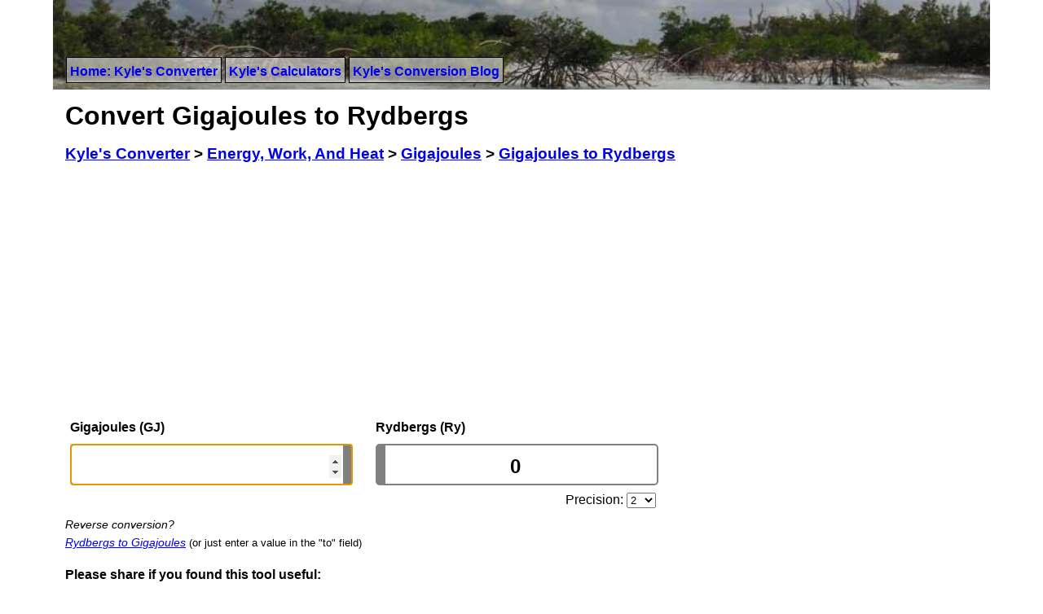

--- FILE ---
content_type: text/html; charset=UTF-8
request_url: https://www.kylesconverter.com/energy,-work,-and-heat/gigajoules-to-rydbergs
body_size: 5951
content:
<!DOCTYPE html>
<html lang="en">
<head>
	<!-- Google tag (gtag.js) -->
	<script async src="https://www.googletagmanager.com/gtag/js?id=G-BMQR4ZZ4HG"></script>
	<script>
	  window.dataLayer = window.dataLayer || [];
	  function gtag(){dataLayer.push(arguments);}
	  gtag('js', new Date());
	
	  gtag('config', 'G-BMQR4ZZ4HG');
	</script>
	<meta http-equiv="Content-Type" content="text/html; charset=iso-8859-1" />
	<meta name="verify-v1" content="vT7hVLqe58FjVoAi1socej+9f7sbYJbhgTo8Ha98fiQ=" />
	<meta name="viewport" content="width=device-width, initial-scale=1" />
	<title>Gigajoules to Rydbergs | Kyle's Converter</title>
	<link rel="icon" type="image/png" href="https://www.kylesconverter.com/favicon.png" />
	<link href="//www.kylesconverter.com/app/templates/beta/css/primary20220408.css" rel="stylesheet" type="text/css" media="all" />
	
<meta name="keywords" content="Gigajoules to Rydbergs, Gigajoules to Rydbergs conversion factor, Gigajoules to Rydbergs consersion chart, online conversion calculator" />

<meta name="description" content="Instantly Convert Gigajoules (GJ) to Rydbergs (Ry) and Many More Energy, Work, And Heat Conversions Online.  Gigajoules Conversion Charts.  Many Other Conversions." />

<link rel="canonical" href="https://www.kylesconverter.com/energy,-work,-and-heat/gigajoules-to-rydbergs" />


		<script type="text/javascript">
		function kcInit()
		{
			initValue();
			document.getElementById('left').focus();
		}
		
		function initValue()
		{
			if(url = document.location.href) {
				var shard = url.split('#');
				if(shard.length > 1 && !isNaN(shard[1])) {
					document.getElementById('left').value=shard[1];
					updateRight();
				}
			}
		}
		
		function updateRight()
		{
			var right = (((document.getElementById('left').value*1)*1000000000)/0.000000000000000002179872);
			if (!isNaN(right)) {
				var precision = document.getElementById('precision').options[document.getElementById('precision').selectedIndex].value;
				document.getElementById('right').value=Math.round(right*precision)/precision;
				updateLink(document.getElementById('left').value);
			}
		}
		
		function updateLeft()
		{
			var left = (((document.getElementById('right').value*1)*0.000000000000000002179872)/1000000000);
			if (!isNaN(left)) {
				var precision = document.getElementById('precision').options[document.getElementById('precision').selectedIndex].value;
				document.getElementById('left').value=Math.round(left*precision)/precision;
				updateLink(document.getElementById('left').value);
			}
		}
		
		function updateLink(shard)
		{
			document.getElementById('permalink').innerHTML='<a href="https://www.kylesconverter.com/energy,-work,-and-heat/gigajoules-to-rydbergs#'+String(shard)+'">https://www.kylesconverter.com/energy,-work,-and-heat/gigajoules-to-rydbergs#'+String(shard)+'</a>';
		}
	</script>

		<script type="text/javascript">
  var _gaq = _gaq || [];
	_gaq.push(['_setAccount', 'UA-7156847-2']);
	
	_gaq.push(['_trackPageview']);

  (function() {
    var ga = document.createElement('script'); ga.type = 'text/javascript'; ga.async = true;
    ga.src = ('https:' == document.location.protocol ? 'https://ssl' : 'http://www') + '.google-analytics.com/ga.js';
    var s = document.getElementsByTagName('script')[0]; s.parentNode.insertBefore(ga, s);
  })();
	</script>
	</head>
<body onload="kcInit();">
	<div id="container">

		<div id="header">
			<div id="header-menu">
				<nav id="site-nav">
				<ul>
					<li><a href="https://www.kylesconverter.com/" title="Kyle's Free Javascript Unit Conversion">Home: Kyle's Converter</a></li>
					<li><a href="https://www.kylesconverter.com/calculators" title="Kyle's Free Javascript Calculators">Kyle's Calculators</a></li>
					<li><a href="https://www.kylesconverter.com/blog">Kyle's Conversion Blog</a></li>
				</ul>
				</nav>
			</div>
		</div>
<!-- linkbar -->

<div id="view-container">
		<div id="content">
				<div id="left_col">
					<h1>Convert Gigajoules to Rydbergs</h1>
					<h3>
					<ol itemscope itemtype="https://schema.org/BreadcrumbList" id="breadnav">
						<li itemprop="itemListElement" itemscope
					      itemtype="https://schema.org/ListItem"><a itemprop="item" href="https://www.kylesconverter.com/"><span itemprop="name">Kyle's Converter</span></a> &gt; <meta itemprop="position" content="1" /></li>
						<li itemprop="itemListElement" itemscope
					      itemtype="https://schema.org/ListItem"><a itemprop="item" href="https://www.kylesconverter.com/energy,-work,-and-heat/"><span itemprop="name">Energy, Work, And Heat</span></a> &gt; <meta itemprop="position" content="2" /></li>
						<li itemprop="itemListElement" itemscope
					      itemtype="https://schema.org/ListItem"><a itemprop="item" href="https://www.kylesconverter.com/energy,-work,-and-heat/gigajoules"><span itemprop="name">Gigajoules</span></a> &gt; <meta itemprop="position" content="3" /></li>
						<li itemprop="itemListElement" itemscope
					      itemtype="https://schema.org/ListItem"><a itemprop="item" href="https://www.kylesconverter.com/energy,-work,-and-heat/gigajoules-to-rydbergs"><span itemprop="name">Gigajoules to Rydbergs</span></a><meta itemprop="position" content="4" /></li>
					</ol>
					</h3>
					<div class="banner_ad">
					
		<script async src="//pagead2.googlesyndication.com/pagead/js/adsbygoogle.js"></script>
		<!-- responsive-banner -->
		<ins class="adsbygoogle"
		style="display:block;"
		data-ad-client="ca-pub-1803888947205362"
		data-ad-slot="6183432549"
		data-ad-format="auto"></ins>
		<script>
		(adsbygoogle = window.adsbygoogle || []).push({});
		</script>
							</div>
					<table border="0" cellspacing="3" cellpadding="3">
						<tr>
							<td width="50%" class="unit_title" valign="bottom"><label for="left"><strong>Gigajoules (GJ)</strong></label></td>
							<td class="unit_title" valign="bottom"><label for="right"><strong>Rydbergs (Ry)</strong></label></td>
						</tr>
						<tr>
							<td width="50%"><input class="user_entry" id="left" type="number" name="textfieldName" size="24" onkeyup="updateRight()" onchange="updateRight()" /></td>
							<td><input class="user_entry" id="right" type="number" name="textfieldName" value="0" size="24" onkeyup="updateLeft()" onchange="updateLeft()" /></td>
						</tr>
						<tr>
							<td align="left" valign="top">
								&nbsp;
							</td>
							<td align="right" valign="top" style="line-height: 1">Precision: <select id="precision" name="precision" size="1" onchange="updateRight()" style="margin-right: 6%;">
									<option value="1">0</option>
									<option value="10">1</option>
									<option selected="selected" value="100">2</option>
									<option value="1000">3</option>
									<option value="10000">4</option>
									<option value="100000">5</option>
									<option value="1000000">6</option>
									<option value="10000000">7</option>
									<option value="100000000">8</option>
									<option value="1000000000">9</option>
									<option value="1000000000000">12</option>
									<option value="1000000000000000">15</option>
									<option value="1000000000000000000">18</option>
								</select></td>
						</tr>
					</table>
					<em style="font-size: 90%; line-height: 1">Reverse conversion?<br /> <a href="https://www.kylesconverter.com/energy,-work,-and-heat/rydbergs-to-gigajoules">Rydbergs to Gigajoules</a></em> <small>(or just enter a value in the "to" field)</small>
					
					<p>
					<p>
	<section id="share" aria-labelledby="share-title">
	  <h4 id="share-title">Please share if you found this tool useful:</h4>
	  <div id="share-bar">
	    <div id="share-fb" class="share-icon"><a href="https://www.facebook.com/sharer/sharer.php?u=https%3A%2F%2Fwww.kylesconverter.com%2Fenergy%2C-work%2C-and-heat%2Fgigajoules-to-rydbergs&quote=Gigajoules+to+Rydbergs+converter" title="Share on Facebook"><img src="https://www.kylesconverter.com/images/share-facebook.svg" alt="Share on Facebook"><span> facebook</span></a></div>
	    <div id="share-tw" class="share-icon"><a href="https://twitter.com/intent/tweet?source=https%3A%2F%2Fwww.kylesconverter.com%2Fenergy%2C-work%2C-and-heat%2Fgigajoules-to-rydbergs&text=A%20handy%20Gigajoules+to+Rydbergs+converter%20https%3A%2F%2Fwww.kylesconverter.com%2Fenergy%2C-work%2C-and-heat%2Fgigajoules-to-rydbergs" title="Share on Twitter"><img src="https://www.kylesconverter.com/images/share-twitter.svg" alt="Share on Twitter"><span> twitter</span></a></div>
	    <div id="share-re" class="share-icon"><a href="https://www.reddit.com/submit?url=https%3A%2F%2Fwww.kylesconverter.com%2Fenergy%2C-work%2C-and-heat%2Fgigajoules-to-rydbergs&title=Gigajoules+to+Rydbergs+converter" title="Share on Reddit"><img src="https://www.kylesconverter.com/images/share-reddit.svg" alt="Share on Reddit"><span> reddit</span></a></div>
	  </div>
	</section>
	</p>
					</p>
					
					<p></p>
					<table class="conversions"><tr><th colspan="2">Unit Descriptions</th></tr><tr><td width="50%" valign="top"><dl><dt>1 Gigajoule:</dt><dd>1 Gigajoule is exactly 1,000,000,000 Joules</dd></dl></td><td width="50%" valign="top"><dl><dt>1 Rydberg:</dt><dd>Approximately 2.179872 x 10<sup>-18</sup> Joules (SI).</dd></dl></td></tr></table>
	        
					<p></p>
					<table class="conversions"><tr><th>Link to Your Exact Conversion</th></tr>
					<tr><td width="100%" valign="top">
					<div id="permalink"><a href="https://www.kylesconverter.com/energy,-work,-and-heat/gigajoules-to-rydbergs">https://www.kylesconverter.com/energy,-work,-and-heat/gigajoules-to-rydbergs</a></div>
					</td></tr></table>					
										<p>
					
		<script async src="//pagead2.googlesyndication.com/pagead/js/adsbygoogle.js"></script>
		<!-- responsive-leaderboard-rectangle -->
		<ins class="adsbygoogle"
		style="display:block"
		data-ad-client="ca-pub-1803888947205362"
		data-ad-slot="1581449342"
		data-ad-format="horizontal, rectangle"></ins>
		<script>
		(adsbygoogle = window.adsbygoogle || []).push({});
		</script>
							</p>
					<table class="conversions"><tr><th colspan="2">Conversions Table</th></tr><tr><td width="50%">1 Gigajoules to Rydbergs = 4.5874253167158E+26</td><td width="50%">70 Gigajoules to Rydbergs = 3.2111977217011E+28</td></tr><tr><td width="50%">2 Gigajoules to Rydbergs = 9.1748506334317E+26</td><td width="50%">80 Gigajoules to Rydbergs = 3.6699402533727E+28</td></tr><tr><td width="50%">3 Gigajoules to Rydbergs = 1.3762275950148E+27</td><td width="50%">90 Gigajoules to Rydbergs = 4.1286827850443E+28</td></tr><tr><td width="50%">4 Gigajoules to Rydbergs = 1.8349701266863E+27</td><td width="50%">100 Gigajoules to Rydbergs = 4.5874253167158E+28</td></tr><tr><td width="50%">5 Gigajoules to Rydbergs = 2.2937126583579E+27</td><td width="50%">200 Gigajoules to Rydbergs = 9.1748506334317E+28</td></tr><tr><td width="50%">6 Gigajoules to Rydbergs = 2.7524551900295E+27</td><td width="50%">300 Gigajoules to Rydbergs = 1.3762275950148E+29</td></tr><tr><td width="50%">7 Gigajoules to Rydbergs = 3.2111977217011E+27</td><td width="50%">400 Gigajoules to Rydbergs = 1.8349701266863E+29</td></tr><tr><td width="50%">8 Gigajoules to Rydbergs = 3.6699402533727E+27</td><td width="50%">500 Gigajoules to Rydbergs = 2.2937126583579E+29</td></tr><tr><td width="50%">9 Gigajoules to Rydbergs = 4.1286827850443E+27</td><td width="50%">600 Gigajoules to Rydbergs = 2.7524551900295E+29</td></tr><tr><td width="50%">10 Gigajoules to Rydbergs = 4.5874253167158E+27</td><td width="50%">800 Gigajoules to Rydbergs = 3.6699402533727E+29</td></tr><tr><td width="50%">20 Gigajoules to Rydbergs = 9.1748506334317E+27</td><td width="50%">900 Gigajoules to Rydbergs = 4.1286827850443E+29</td></tr><tr><td width="50%">30 Gigajoules to Rydbergs = 1.3762275950148E+28</td><td width="50%">1,000 Gigajoules to Rydbergs = 4.5874253167158E+29</td></tr><tr><td width="50%">40 Gigajoules to Rydbergs = 1.8349701266863E+28</td><td width="50%">10,000 Gigajoules to Rydbergs = 4.5874253167158E+30</td></tr><tr><td width="50%">50 Gigajoules to Rydbergs = 2.2937126583579E+28</td><td width="50%">100,000 Gigajoules to Rydbergs = 4.5874253167158E+31</td></tr><tr><td width="50%">60 Gigajoules to Rydbergs = 2.7524551900295E+28</td><td width="50%">1,000,000 Gigajoules to Rydbergs = 4.5874253167158E+32</td></tr></table>					<p></p>
					<h4>Similar Energy, Work, And Heat Units</h4><ul class="popular"><li><a href="https://www.kylesconverter.com/energy,-work,-and-heat/gigajoules-to-dekatherms-(us)">Gigajoules to Dekatherms (US)</a></li><li><a href="https://www.kylesconverter.com/energy,-work,-and-heat/gigajoules-to-dekatherms-(uk)">Gigajoules to Dekatherms (UK)</a></li><li><a href="https://www.kylesconverter.com/energy,-work,-and-heat/gigajoules-to-million-british-thermal-units">Gigajoules to Million British Thermal Units</a></li></ul>					<h4>Common <?php echo $dispatcher['category']; ?> Units</h4><ul class="popular"><li><a href="https://www.kylesconverter.com/energy,-work,-and-heat/gigajoules-to-joules">Gigajoules to Joules</a></li><li><a href="https://www.kylesconverter.com/energy,-work,-and-heat/gigajoules-to-celsius-heat-units">Gigajoules to Celsius Heat Units</a></li><li><a href="https://www.kylesconverter.com/energy,-work,-and-heat/gigajoules-to-cubic-feet-of-natural-gas">Gigajoules to Cubic Feet of Natural Gas</a></li></ul>				</div>
				<div id="right_col">
			
					<div style="width: 100%; margin-bottom: 15px; text-align: center">
		<script async src="//pagead2.googlesyndication.com/pagead/js/adsbygoogle.js"></script>
		<!-- responsive-skyscraper -->
		<ins class="adsbygoogle"
		style="display:block"
		data-ad-client="ca-pub-1803888947205362"
		data-ad-slot="7660165742"
		data-ad-format="vertical, rectangle"></ins>
		<script>
		(adsbygoogle = window.adsbygoogle || []).push({});
		</script>
		</div>
			
					<h2>Measurement Categories:</h2>
					<nav id="category-nav"><ul><li><a href="https://www.kylesconverter.com/acceleration/">Acceleration</a></li><li><a href="https://www.kylesconverter.com/angle/">Angle</a></li><li><a href="https://www.kylesconverter.com/area/">Area</a></li><li><a href="https://www.kylesconverter.com/area-density/">Area Density</a></li><li><a href="https://www.kylesconverter.com/chemical-amount/">Chemical Amount</a></li><li><a href="https://www.kylesconverter.com/data-bandwidth/">Data Bandwidth</a></li><li><a href="https://www.kylesconverter.com/data-storage/">Data Storage</a></li><li><a href="https://www.kylesconverter.com/density/">Density</a></li><li><a href="https://www.kylesconverter.com/electric-charge/">Electric Charge</a></li><li><a href="https://www.kylesconverter.com/electric-current/">Electric Current</a></li><li><a href="https://www.kylesconverter.com/electric-potential/">Electric Potential</a></li><li><a href="https://www.kylesconverter.com/energy,-work,-and-heat/">Energy, Work, and Heat</a></li><li><a href="https://www.kylesconverter.com/flow/">Flow</a></li><li><a href="https://www.kylesconverter.com/force/">Force</a></li><li><a href="https://www.kylesconverter.com/frequency/">Frequency</a></li><li><a href="https://www.kylesconverter.com/fuel-economy/">Fuel Economy</a></li><li><a href="https://www.kylesconverter.com/illuminance/">Illuminance</a></li><li><a href="https://www.kylesconverter.com/length/">Length</a></li><li><a href="https://www.kylesconverter.com/luminance/">Luminance</a></li><li><a href="https://www.kylesconverter.com/luminous-intensity/">Luminous Intensity</a></li><li><a href="https://www.kylesconverter.com/mass/">Mass</a></li><li><a href="https://www.kylesconverter.com/mass-flow/">Mass Flow</a></li><li><a href="https://www.kylesconverter.com/power/">Power</a></li><li><a href="https://www.kylesconverter.com/pressure/">Pressure</a></li><li><a href="https://www.kylesconverter.com/speed-or-velocity/">Speed or Velocity</a></li><li><a href="https://www.kylesconverter.com/temperature/">Temperature</a></li><li><a href="https://www.kylesconverter.com/time/">Time</a></li><li><a href="https://www.kylesconverter.com/torque/">Torque</a></li><li><a href="https://www.kylesconverter.com/volume/">Volume</a></li></ul></nav>					<h2>Most Popular:</h2>
					<ul class="popular">
						<li class="lh">Energy:</li>
						<li><a href="https://www.kylesconverter.com/energy,-work,-and-heat/kilojoules-to-calories" title="Kilojoules to Calories Calculation">Kilojoules to Calories</a></li>
						<li class="lh">Force:</li>
						<li><a href="https://www.kylesconverter.com/force/newtons-to-pounds" title="Newtons to Pounds Calculation">Newtons to Pounds</a></li>
						<li><a href="https://www.kylesconverter.com/force/newtons-to-pounds--force" title="Newtons to Pounds-Force Calculation">Newtons to Pounds-Force</a></li>
						<li class="lh">Length:</li>
						<li><a href="https://www.kylesconverter.com/length/inches-to-meters" title="Inch to Meter Calculation">Inches to Meters</a></li>
						<li><a href="https://www.kylesconverter.com/length/microns-to-inches" title="Micron to Inch Calculation">Micron to Inches</a></li>
						<li class="lh">Speed:</li>
						<li><a href="https://www.kylesconverter.com/speed-or-velocity/miles-per-hour-to-mach-number" title="MPH to Mach Calculation">Miles per Hour to Mach Number</a></li>
						<li class="lh">Angle:</li>
						<li><a href="https://www.kylesconverter.com/angle/radians-to-degrees" title="Radians to Degrees Calculation">Radians to Degrees Converter</a></li>
					</ul>
				</div>
</div></div>
<div id="footer">
		<hr />
<p id="footsy">A reasonable effort has been made to ensure the accuracy of the information presented on this web site.  However, the accuracy cannot be guaranteed.  The conversions on this site will not be accurate enough for all applications.  Conversions may rely on other factors not accounted for or that have been estimated.  Before using any of the provided tools or data you must check with a competent authority to validate its correctness.  KylesConverter.com is not responsible for any inaccurate data provided.  To learn how we use any data we collect about you see our <a href="https://www.kylesconverter.com/policy" rel="nofollow">privacy policy</a>.  Content on this site produced by www.kylesconverter.com is available under a creative commons license unless otherwise stated.  Please attribute www.kylesconverter.com when using the work, thank you!</p>
		<a rel="license" href="https://creativecommons.org/licenses/by/3.0/"><img alt="Creative Commons License" style="border-width:0" height="31px" width="88px" src="https://www.kylesconverter.com/images/cc-by-88x31.png" /></a><br />This work by <a xmlns:cc="https://creativecommons.org/ns#" href="https://www.kylesconverter.com/" property="cc:attributionName" rel="cc:attributionURL">www.kylesconverter.com</a> is licensed under a <a rel="license" href="https://creativecommons.org/licenses/by/3.0/">Creative Commons Attribution 3.0 Unported License</a> | <a href="https://www.kylesconverter.com/policy" rel="nofollow">Privacy</a>
<p>
		<a href="https://www.kylesconverter.com/" title="Online Unit Converter">Unit Conversions</a> |
		<a href="https://www.kylesconverter.com/calculators" title="Free Online Calculators">Calculators</a> |
		<a href="https://www.kylesconverter.com/blog" title="Calculation and conversion samples">Units, Conversion &amp; Calculation Blog</a> |
		<a href="https://www.kylesconverter.com/contact" title="Contact">Contact</a> |
		2009-2026</p>
	</div>
</div>

</body></html>

--- FILE ---
content_type: text/html; charset=utf-8
request_url: https://www.google.com/recaptcha/api2/aframe
body_size: 266
content:
<!DOCTYPE HTML><html><head><meta http-equiv="content-type" content="text/html; charset=UTF-8"></head><body><script nonce="IK95KPVAQ8nbseWh3y0qQQ">/** Anti-fraud and anti-abuse applications only. See google.com/recaptcha */ try{var clients={'sodar':'https://pagead2.googlesyndication.com/pagead/sodar?'};window.addEventListener("message",function(a){try{if(a.source===window.parent){var b=JSON.parse(a.data);var c=clients[b['id']];if(c){var d=document.createElement('img');d.src=c+b['params']+'&rc='+(localStorage.getItem("rc::a")?sessionStorage.getItem("rc::b"):"");window.document.body.appendChild(d);sessionStorage.setItem("rc::e",parseInt(sessionStorage.getItem("rc::e")||0)+1);localStorage.setItem("rc::h",'1769002077207');}}}catch(b){}});window.parent.postMessage("_grecaptcha_ready", "*");}catch(b){}</script></body></html>